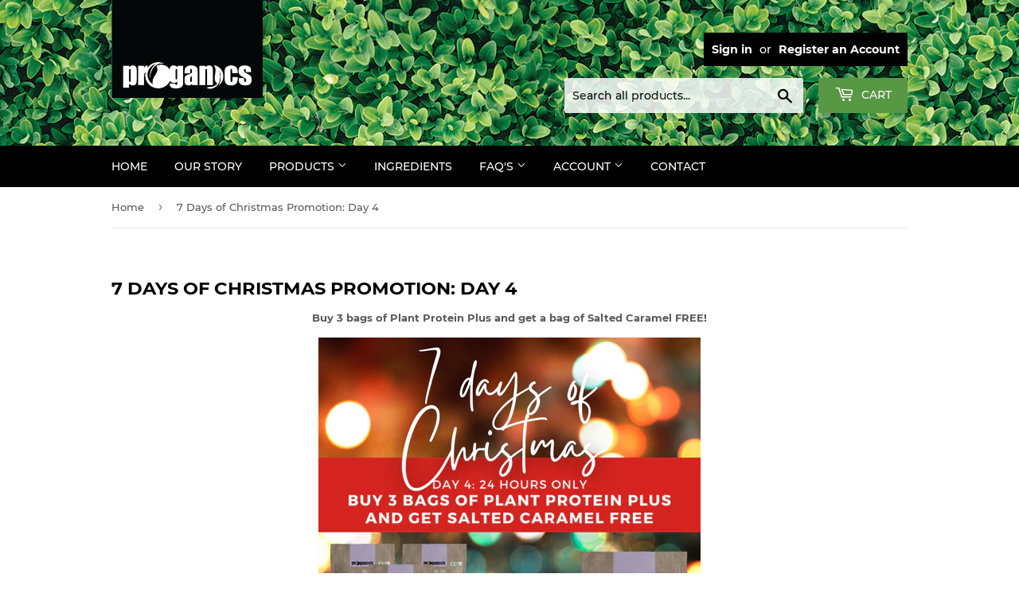

--- FILE ---
content_type: text/css; charset=utf-8
request_url: https://dov7r31oq5dkj.cloudfront.net/6b1fdc40-bc75-4c24-9e67-850a71448c14/widget-style-customisations.css?v=9a45b859-8171-451e-8d9c-838894bae25d
body_size: 214
content:
.okeReviews.okeReviews--theme .okeReviews-badge--rating{background-color:#fff}.okeReviews.okeReviews--theme .okeReviews-badge--recommended{background-color:#cea160}.okeReviews.okeReviews--theme .okeReviews-review-recommendation--yes::before{color:#cea160}.okeReviews.okeReviews--theme .okeReviews-review-reviewer-profile-status--verified{color:#cea160}